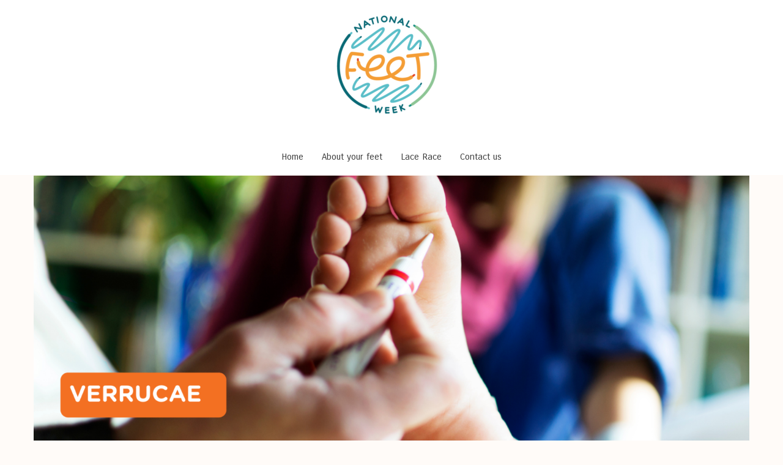

--- FILE ---
content_type: text/css
request_url: https://www.nationalfeetweek.org/wp-content/themes/nationalfeetweek/style.css?ver=1.0.0
body_size: 780
content:
/**
Theme Name: nationalfeetweek
Author: Osgo
Author URI: http://osgo.co.uk
Description: Astra is the fastest, fully customizable & beautiful theme suitable for blogs, personal portfolios and business websites. It is very lightweight (less than 50KB on frontend) and offers unparalleled speed. Built with SEO in mind, Astra comes with schema.org code integrated so search engines will love your site. Astra offers plenty of sidebar options and widget areas giving you a full control for customizations. Furthermore, we have included special features and templates so feel free to choose any of your favorite page builder plugin to create pages flexibly. Some of the other features: # WooCommerce Ready # Responsive # Compatible with major plugins # Translation Ready # Extendible with premium addons # Regularly updated # Designed, Developed, Maintained & Supported by Brainstorm Force. Looking for a perfect base theme? Look no further. Astra is fast, fully customizable and beautiful theme!
Version: 1.0.0
License: GNU General Public License v2 or later
License URI: http://www.gnu.org/licenses/gpl-2.0.html
Text Domain: nationalfeetweek
Template: astra
*/

.nfw-menu-container{
  max-width:1200px}
.nfw-menu-container-alt{
  max-width:1000px}
.nfw-lace-container img{
  padding-top:0px !important;
  padding-bottom:0px !important;}
.nfw-container-mini{
  max-width:600px}